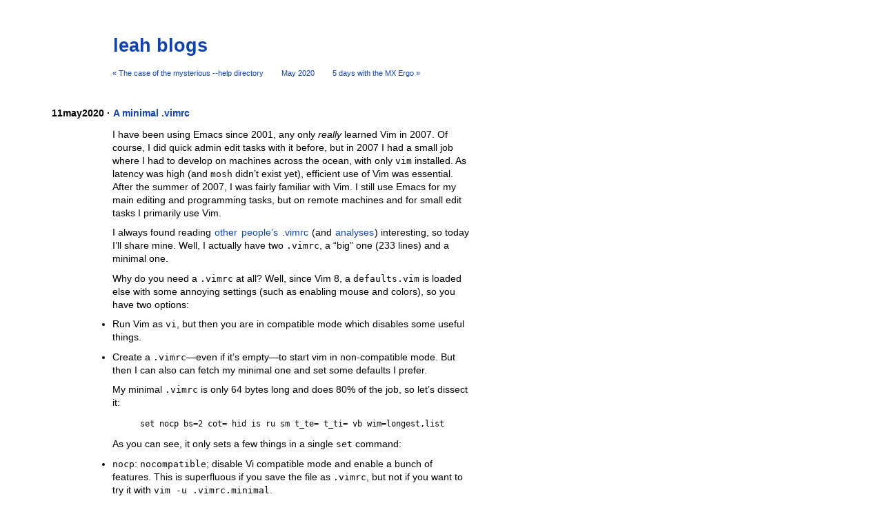

--- FILE ---
content_type: text/html; charset=utf-8
request_url: https://leahneukirchen.org/blog/archive/2020/05/a-minimal-vimrc.html
body_size: 2432
content:
<!DOCTYPE html>
<html>
  <head>
    <meta http-equiv="Content-Type" content="text/html; charset=utf-8">
    <title>leah blogs: A minimal .vimrc</title>
    <link rel="prev" href="../../../archive/2020/05/the-case-of-the-mysterious-help-directory.html">
    <link rel="next" href="../../../archive/2020/06/5-days-with-the-mx-ergo.html">
    <link rel="up" href="../05.html">
    <link rel="stylesheet" href="../../../style.css">
    <link rel="alternate" type="application/atom+xml" title="Atom" href="https://leahneukirchen.org/blog/index.atom">
  </head>
  <body>

<div class="hfeed">
<h1><a href="../../../">leah blogs</a></h1>

<small class="top nav">
<a class="prev" href="../../../archive/2020/05/the-case-of-the-mysterious-help-directory.html">&#xab; The case of the mysterious --help directory</a>
<a class="month" href="../05.html">May 2020</a>
<a class="next" href="../../../archive/2020/06/5-days-with-the-mx-ergo.html">5 days with the MX Ergo &#xbb;</a>
</small>

<div class="hentry">
<h2 class="entry-title">
  <abbr class="published" title="2020-05-11T21:43:08+02:00">
    11may2020 &#xb7;
  </abbr>
  <a href="../../../archive/2020/05/a-minimal-vimrc.html" rel="bookmark">
    A minimal .vimrc
  </a>  
</h2>

<div class="entry-content">
<p>I have been using Emacs since 2001, any only <em>really</em> learned Vim in
2007.  Of course, I did quick admin edit tasks with it before, but in
2007 I had a small job where I had to develop on machines across the
ocean, with only <code>vim</code> installed.  As latency was high (and <code>mosh</code>
didn&#8217;t exist yet), efficient use of Vim was essential.  After the
summer of 2007, I was fairly familiar with Vim.  I still use Emacs for
my main editing and programming tasks, but on remote machines and for
small edit tasks I primarily use Vim.</p>

<p>I always found reading
<a href="http://howivim.com/2016/damian-conway/">other</a>
<a href="https://github.com/romainl/minivimrc/blob/master/vimrc">people&#8217;s</a>
<a href="https://github.com/tpope/tpope/blob/master/.vimrc">.vimrc</a>
(and <a href="http://karolis.koncevicius.lt/posts/porn_zen_and_vimrc/">analyses</a>)
interesting, so today I&#8217;ll share mine.
Well, I actually have two <code>.vimrc</code>, a &#8220;big&#8221; one (233 lines) and a minimal one.</p>

<p>Why do you need a <code>.vimrc</code> at all?  Well, since Vim 8, a <code>defaults.vim</code>
is loaded else with some annoying settings (such as enabling mouse and
colors), so you have two options:</p>

<ul>
<li><p>Run Vim as <code>vi</code>, but then you are in compatible mode which disables
some useful things.</p></li>
<li><p>Create a <code>.vimrc</code>&#8212;even if it&#8217;s empty&#8212;to start vim in
non-compatible mode.
But then I can also can fetch my minimal one and set some defaults I prefer.</p>

<p>My minimal <code>.vimrc</code> is only 64 bytes long and does 80% of the job, so
let&#8217;s dissect it:</p>

<pre><code>set nocp bs=2 cot= hid is ru sm t_te= t_ti= vb wim=longest,list
</code></pre>

<p>As you can see, it only sets a few things in a single <code>set</code> command:</p></li>
<li><p><code>nocp</code>: <code>nocompatible</code>; disable Vi compatible mode and enable a bunch of
features.  This is superfluous if you save the file as <code>.vimrc</code>,
but not if you want to try it with <code>vim -u .vimrc.minimal</code>.</p></li>
<li><p><code>bs=2</code>: <code>backspace=indent,eol,start</code>; allow backspace to delete the autoindent,
linebreaks or the start of insert mode.  This is just convenient sometimes.</p></li>
<li><p><code>cot=</code>: <code>completeopt=</code>; this disables the popup menu for, e.g.,
<code>^X^F</code> (filename completion).  I never want popups to hide the text
in my buffer.</p></li>
<li><p><code>hid</code>: <code>hidden</code>; this allows having open buffers that are not
displayed, and really should be the default.</p></li>
<li><p><code>is</code>: <code>incsearch</code>; search as you type, pretty convenient.</p></li>
<li><p><code>ru</code>: <code>ruler</code>; show the current line number.</p></li>
<li><p><code>sm</code>: <code>showmatch</code>; quickly jump to the matching open bracket
when typing the closing bracket.</p></li>
<li><p><code>t_te= t_ti=</code>; unset the terminfo sequences that usually (de-)activate
the alternate screen&#8212;I want the screen contents to stay after editing.</p></li>
<li><p><code>vb</code>: <code>visualbell</code>: flash the display instead of beeping.</p></li>
<li><p><code>wim=longest,list</code>: <code>wildmode=longest,list</code>:
In command-line mode,
complete the longest common string, then list alternatives.
This is the default in <code>bash</code>/<code>readline</code> and how I configured my <code>zsh</code>.</p></li>
</ul>

<p>So, in summary: 5 options enable features, 5 options disable annoying defaults.
All in all, I think Vim has pretty good defaults.</p>

<p><small>NP: Pearl Jam&#8212;Buckle Up</small></p>
</div>
</div>

<address class="author vcard">
Copyright &#169; 2004&#8211;2022 <a class="email fn" href="mailto:leah@vuxu.org">Leah Neukirchen</a>
</address>

</div>
</body>
</html>



--- FILE ---
content_type: text/css
request_url: https://leahneukirchen.org/blog/style.css
body_size: 750
content:
body {
  font: 0.85em/1.4 "Lucida Grande", "Lucida Sans", sans-serif;
  background-color: #ffffff;
  color: #000000;
  margin: 0;
  padding: 0;
}

img {
  border: none;
}

q {
  font-style: italic;
  font-size: 110%;
}

q:before { content: "\00AB"; }
q:after { content: "\00BB"; }

a {
  color: #1144aa;
  text-decoration: none;
  padding: 0 1px;
}

a:visited {
  color: #002266;
}

h1 a:visited,
h2 a:visited {
  color: #1144aa;
}

a:hover {
  text-decoration: underline;
}

h1 {
  font: bold 2em/0.7 "Lucida Grande", "Lucida Sans", sans-serif;
  padding: 2px 0;
}

h2 {
  font: bold 1em/1.4 "Lucida Grande", "Lucida Sans", sans-serif;
}

h2 abbr.published {
  margin-left: -8.33em;
  width: 8em;
  text-align: right;
  display: block;
  height: 0;
  text-decoration: none;
  border: none;
}

address {
  display: block;
  margin-top: 3.5em;
}

.hfeed {
  position: relative;
  margin: 4em 0 4em 12em;
  width: 520px;
}

.nav {
  margin: 0.7em 0 0.7em 0;
}

.top.nav a, .bot.nav a {
  padding: 0 2em 0 0;
}

.hentry {
  margin: 3em 0 2em 0;
}

.hentry p {
  margin: 0.7em 0 0.7em 0;
}

.hentry pre,
.hentry code {
  font: 95% Monaco, monospace;
}

@font-face {
  font-family: "Iosevka Leah2";
  src: url("./iosevka-leah2-regular.woff2") format("woff2");
}

.hentry code.language-bqn,
.hentry .language-bqn code {
  font: 105% "Iosevka Leah2", Monaco, monospace;
}

.hentry pre {
  margin-left: 40px;
}

.hentry ol,
.hentry ul {
  margin: 0;
  padding: 0;
}

.hentry ol ol,
.hentry ul ul {
  margin-left: 2em;
}

.hentry li {
  padding: 0;
  margin: 0.5em 0;
}

.hentry small {
  font-size: 80%;
}

.bot {
  margin: 3.5em 0 2em 0;
  display: block;
}

#search {
  position: absolute;
  top: 0px;
  right: 0px;
}
